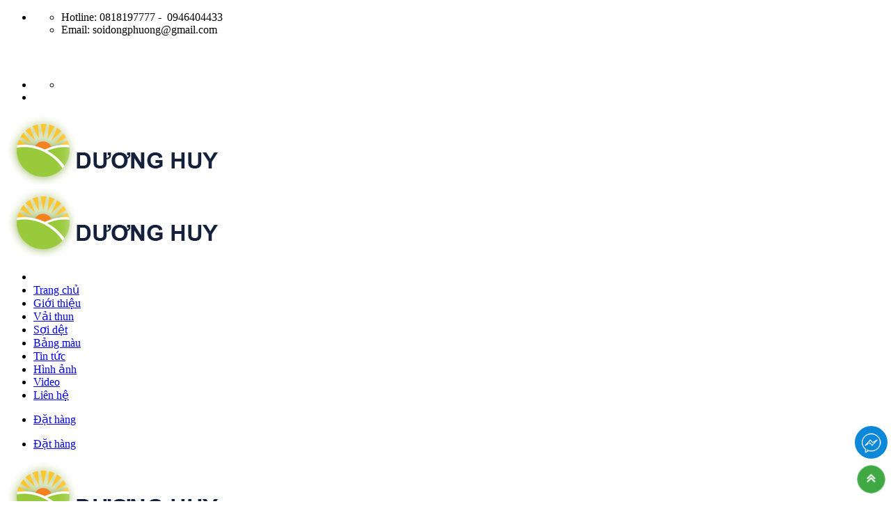

--- FILE ---
content_type: text/html; charset=utf-8
request_url: https://vaithunthethaosaigon.com/bang-mau-vai-thun/
body_size: 33541
content:


<!DOCTYPE html>

<html lang="vi">
<head><title>
	Bảng màu vải thun
</title><meta name='description' content='Bảng màu vải thun'/>
    
    <!--schmema markup-->
    <meta itemprop='name' content='Bảng màu vải thun'/><meta itemprop='description' content=''/>    

    <!--canonical-->
    <link rel='canonical' href='https://vaithunthethaosaigon.com/bang-mau-vai-thun/'/>
    
    <!--Facebook Graph-->
    <meta property='og:title' content='Bảng màu vải thun'/><meta property='og:locale' content='vi_VN'/><meta property='og:type' content='article' /><meta property='og:url' content='https://vaithunthethaosaigon.com/bang-mau-vai-thun/'/>     
   
     <!--Twitter Card-->
    <meta name='twitter:card' content='summary'/><meta name='twitter:url' content='https://vaithunthethaosaigon.com/bang-mau-vai-thun/'/><meta name='twitter:title' content='Bảng màu vải thun'/><meta name='twitter:description' content=''/>
    <!--------->
    <meta http-equiv="Content-Type" content="text/html; charset=utf-8" /><meta http-equiv="X-UA-Compatible" content="IE=edge,chrome=1" /><meta name="viewport" content="width=device-width, initial-scale=1.0" /><meta name="DC.title" content="Vaithunthethaosaigon.com - Công ty TNHH Sợi Đông Phương" /><meta name="geo.region" content="VN-HCM" /><meta name="geo.placename" content="Sài Gòn" /><meta name="geo.position" content="10.8142166;106.7805985" /><meta name="ICBM" content="10.8142166;106.7805985" /><meta name="generator" content="Vaithunthethaosaigon.com - Công ty TNHH Sợi Đông Phương" /><meta name="page-topic" content="Vaithunthethaosaigon.com - Công ty TNHH Sợi Đông Phương" /><meta name="abstract" content="Vaithunthethaosaigon.com - Công ty TNHH Sợi Đông Phương" /><meta name="copyright" content="Vaithunthethaosaigon.com - Công ty TNHH Sợi Đông Phương" /><meta name="author" content="Vaithunthethaosaigon.com - Công ty TNHH Sợi Đông Phương" /><meta http-equiv="audience" content="General" /><meta name="resource-type" content="Document" /><meta name="distribution" content="Global" /><meta name="revisit-after" content="1 day" /><meta name="robots" content="index,follow" /><link href="/csswb/stylesheetweb.css" type="text/css" rel="stylesheet" /><link href="/csswb/responsive.css" type="text/css" rel="stylesheet" /><link rel="shortcut icon" href="/imgwb/logo.png" />
    <script type="text/javascript" src="/jswb/jscarousel/jquery.min.js"></script>
</head>
<body style="background-color:#ffffff">
    <form method="post" action="/bang-mau-vai-thun/" id="form1">
<div class="aspNetHidden">
<input type="hidden" name="__VIEWSTATE" id="__VIEWSTATE" value="/[base64]////8PZAUcYm90dG9tMSRjX2NvbnRhY3QkZHRxdWFuZ2Nhbw8UKwAOZGRkZGRkZDwrAAYAAgZkZGRmAv////8PZAUQYmFubmVyMSRkdGtldG5vaQ8UKwAOZGRkZGRkZBQrAAFkAgFkZGRmAv////8PZAUdYm90dG9tMSRjX2NvbnRhY3QkZHRjaGluaHNhY2gPFCsADmRkZGRkZGQ8KwAFAAIFZGRkZgL/////D2QFCGR0dGludHVjDxQrAA5kZGQCFGRkZDwrAAoAAgpkZGRmAhRkVuSp7if5XmE7cZjJssRqA1uFmn/vmDL643apqVyEQzk=" />
</div>

<div class="aspNetHidden">

	<input type="hidden" name="__VIEWSTATEGENERATOR" id="__VIEWSTATEGENERATOR" value="1957546A" />
</div>
    <div id="wrapper">
        
<script type="text/javascript">
    jQuery("document").ready(function ($) {
        var nav = $('.banner');
        $(window).scroll(function () {
            if ($(this).scrollTop() > 600) {
                nav.addClass("f-nav");
            } else {
                nav.removeClass("f-nav");
            }
        });

    });
</script>
<div class="banner_top">
    <div class="banner_top_fix">    
        <ul class="menutop">
            <li>
                <div class="hotline">
                    <ul>
    <li>Hotline:&nbsp;0818197777 -&nbsp;&nbsp;0946404433</li>
    <li>Email: soidongphuong@gmail.com</li>
</ul>
<p>&nbsp;</p>
                </div> 
            </li>
            <li>
                <div class="mxh">
                    <ul>
                           
                                <li>
     		                        <a href="https://www.facebook.com/search/top?q=v%E1%BA%A3i%20thun%20d%C6%B0%C6%A1ng%20huy" target="_blank">
							            <img alt="Facebook" src="/uploadwb/hinhanh/mxh_facebook.png" />
                                    </a>
     		                    </li>     		                                
                            
                    </ul>
                </div> 
            </li>
            <li class="info">
                <a class="menu_info" id="menu-info"></a> 
            </li>
        </ul>
    </div>

<div class="banner">
    <div class="banner_fix">
        <div class="logo_2">
            <a href='/'><img alt='vaithunthethaosaigon.com' src='/uploadwb/hinhanh/logo_vaithun_saigon_2.png' /></a>
        </div>
        <div class="container" id="sidebar-wrapper">
            <div class="logo_3">
                <a href='/'><img alt='vaithunthethaosaigon.com' src='/uploadwb/hinhanh/logo_vaithun_saigon_2.png' /></a>
            </div> 
            <nav id="menu" class="menu">
                <ul>
                    <li><a class="home" href="/"></a></li> 
                    <li><a class="mobile" href="/">Trang chủ</a></li> 
                    <li><a class="" href="/gioi-thieu/">Giới thiệu</a></li>                  
                    <li><a class="" href="/vai-thun/">Vải thun</a></li>
                    <li><a class="" href="/soi-det/">Sợi dệt</a></li>
                    <li><a class="current" href="/bang-mau-vai-thun/">Bảng màu</a></li>
                    <li><a class="" href="/tin-tuc/">Tin tức</a></li>
                    <li><a class="" href="/hinh-anh/">Hình ảnh</a></li>
                    <li><a class="" href="/video-clip/">Video</a></li>       
                    <li><a class="" href="/lien-he/">Liên hệ</a></li>
                </ul>   
            </nav>  
            <ul class="menutop2">
                <li><a class="btdathang" href="/lien-he/">Đặt hàng</a></li>
                <li style="display:none!important">
                    <div class="lang">
                        <ul>
                            <li><a class="en" href="/en/"></a></li>
                            <li class="text">En</li>
                        </ul>
                    </div>
                </li>
            </ul>
        </div>
        <ul class="menutop" style="margin-right:2em">
            <li><a class="btdathang" href="/lien-he/">Đặt hàng</a></li>
            <li style="display:none!important">
                <div class="lang">
                    <ul>
                        <li><a class="en" href="/en/"></a></li>
                        <li class="text">En</li>
                    </ul>
                </div>
            </li>
        </ul>
        <a class="menu-link" id="menu-toggle" href="#menu"></a> 
    </div>
</div>
    </div>
<div class="info_text">
     <div class="logo_4">
        <a href='/'><img alt='vaithunthethaosaigon.com' src='/uploadwb/hinhanh/logo_vaithun_saigon_2.png' /></a>
    </div>
    <div>
        <p>Qu&yacute; kh&aacute;ch vui l&ograve;ng li&ecirc;n hệ v&agrave; đặt h&agrave;ng vải theo th&ocirc;ng tin b&ecirc;n dưới hoặc <a href='/lien-he/'>gửi y&ecirc;u cầu đơn h&agrave;ng</a> cho ch&uacute;ng t&ocirc;i. Ch&uacute;ng t&ocirc;i sẽ phản hồi ngay khi nhận được th&ocirc;ng tin. Tr&acirc;n trọng cảm ơn qu&yacute; kh&aacute;ch h&agrave;ng đ&atilde; tin tưởng sử dụng sản phẩm tại Dương Huy</p>
<p>&nbsp;</p>
<h3>C&Ocirc;NG TY TNHH TẬP ĐO&Agrave;N DỆT MAY DƯƠNG HUY</h3>
<p><strong>TP.HCM</strong>: 306 Hồng Lạc, P.11, Quận T&acirc;n B&igrave;nh</p>
<p><strong>H&Agrave; NỘI</strong>: khu sinh th&aacute;i Minh Thu, X&oacute;m 9, Ninh Hiệp, Gia L&acirc;m</p>
<p><strong>Nam Định: </strong>Cổng L&agrave;ng Th&ocirc;n Th&aacute;t Đ&ocirc;ng, Mỹ Thắng, Mỹ Lộc, Nam Định. Điện thoại: 0818197777</p>
<p><strong>Xưởng sản xuất:</strong> S&ocirc; 9, Đặng Thi Nghĩ, T&acirc;n Ph&uacute; Trung, Củ Chi, TP.HCM<br />
<strong>Điện thoại:</strong> 0818197777  -  0946404433</p>
<p><strong>Email</strong>: soidongphuong@gmail.com</p>
<p><strong>Website</strong>: www.vaithunthethaosaigon.com</p>
<p>&nbsp;</p>
<p>&nbsp;</p>
    </div>
    <a class="btdathang" style="float:left; margin:1em 0 0 0" href="/lien-he/">Đặt hàng</a>
</div>
<script type="text/javascript">
    $(".menu_info").click(function () {
        $(".info_text").toggle("slide");
        $(this).toggleClass("menu_close"); return false;
    });
</script>
<script>
    jQuery(document).ready(function ($) {
        var $menu = $('#menu'),
            $menulink = $('.menu-link'),
            $menuTrigger = $('.has-submenu > a');
        $menulink.click(function (e) {
            e.preventDefault();
            $menulink.toggleClass('activev');
            $menu.toggleClass('active');
        });
        $("#menu-toggle").click(function (e) {
            e.preventDefault();
            $("#wrapper").toggleClass("toggled");
        });
        if ($(window).width() < 985) {
            $menuTrigger.click(function (e) {
                e.preventDefault();
                var $this = $(this);
                $this.toggleClass('active').next('ul').toggleClass('active');
            });
        }
    });
</script>

        <div class="guide_main">
                <div class="guide_fix">
                    <ul class="guide" style="border-bottom:0">
                        <li itemscope itemtype="https://data-vocabulary.org/Breadcrumb"><a href="/" itemprop="url"><span itemprop="title">Trang chủ</span></a></li>
                        <li>Bảng màu vải thun</li>
                    </ul>
                </div>
            </div>
        <div class="main">
            <div class="main_fix" style="max-width:1140px">
                <div class="main_box_full">
                    <div class="non"><h1 itemprop="headline name"><span>Bảng màu vải thun</span></h1></div>
                           
                    
                    <div class="main_content"> 
                        <ul class="list_item_bangmau">
                            
                                    
                                        
                                    <li>
                                        
                                            <a href="/bang-mau-vai-thun/vai-thun-ca-sau-tici-ca-sau-65-35--28.html">
                                                <img alt='Vải thun cá sấu Tici (Cá sấu 65/35)' src='/uploadwb/hinhanh/bangmau3_465120207509_s_.jpg' />
                                            </a>
                                        <a class="title" href="/bang-mau-vai-thun/vai-thun-ca-sau-tici-ca-sau-65-35--28.html">
                                            <h3><span class="center">Vải thun cá sấu Tici (Cá sấu 65/35)</span></h3>
                                        </a>  
                                    </li>
                                
                                    <li>
                                        
                                            <a href="/bang-mau-vai-thun/vai-thun-cotton-2-chieu-35.html">
                                                <img alt='Vải thun cotton 2 chiều' src='/uploadwb/hinhanh/bangmau9_468220207214_s_.jpg' />
                                            </a>
                                        <a class="title" href="/bang-mau-vai-thun/vai-thun-cotton-2-chieu-35.html">
                                            <h3><span class="center">Vải thun cotton 2 chiều</span></h3>
                                        </a>  
                                    </li>
                                
                                    <li>
                                        
                                            <a href="/bang-mau-vai-thun/vai-thun-cotton-so-go-34.html">
                                                <img alt='Vải thun cotton sớ gỗ' src='/uploadwb/hinhanh/bangmau8_447220207214_s_.jpg' />
                                            </a>
                                        <a class="title" href="/bang-mau-vai-thun/vai-thun-cotton-so-go-34.html">
                                            <h3><span class="center">Vải thun cotton sớ gỗ</span></h3>
                                        </a>  
                                    </li>
                                
                                    <li>
                                        
                                            <a href="/bang-mau-vai-thun/vai-thun-bo-rip-vai-thun-bo-vai-thun-gan--33.html">
                                                <img alt='Vải thun Bo Rip (Vải thun bo / Vải thun gân)' src='/uploadwb/hinhanh/bangmau7_492020207214_s_.jpg' />
                                            </a>
                                        <a class="title" href="/bang-mau-vai-thun/vai-thun-bo-rip-vai-thun-bo-vai-thun-gan--33.html">
                                            <h3><span class="center">Vải thun Bo Rip (Vải thun bo / Vải thun gân)</span></h3>
                                        </a>  
                                    </li>
                                
                                    <li>
                                        
                                            <a href="/bang-mau-vai-thun/vai-thun-cotton-4-chieu-32.html">
                                                <img alt='Vải thun cotton 4 chiều' src='/uploadwb/hinhanh/bangmau6_486820207114_s_.jpg' />
                                            </a>
                                        <a class="title" href="/bang-mau-vai-thun/vai-thun-cotton-4-chieu-32.html">
                                            <h3><span class="center">Vải thun cotton 4 chiều</span></h3>
                                        </a>  
                                    </li>
                                
                                    <li>
                                        
                                            <a href="/bang-mau-vai-thun/vai-thun-interlock-31.html">
                                                <img alt='Vải thun Interlock' src='/uploadwb/hinhanh/bangmau5_415920207114_s_.jpg' />
                                            </a>
                                        <a class="title" href="/bang-mau-vai-thun/vai-thun-interlock-31.html">
                                            <h3><span class="center">Vải thun Interlock</span></h3>
                                        </a>  
                                    </li>
                                
                                    <li>
                                        
                                            <a href="/bang-mau-vai-thun/vai-thun-lua-cd-30.html">
                                                <img alt='Vải thun lụa CD' src='/uploadwb/hinhanh/bangmau10_410920207314_s_.jpg' />
                                            </a>
                                        <a class="title" href="/bang-mau-vai-thun/vai-thun-lua-cd-30.html">
                                            <h3><span class="center">Vải thun lụa CD</span></h3>
                                        </a>  
                                    </li>
                                
                                    <li>
                                        
                                            <a href="/bang-mau-vai-thun/vai-thun-poly-29.html">
                                                <img alt='Vải thun Poly' src='/uploadwb/hinhanh/bangmau4_476720207014_s_.jpg' />
                                            </a>
                                        <a class="title" href="/bang-mau-vai-thun/vai-thun-poly-29.html">
                                            <h3><span class="center">Vải thun Poly</span></h3>
                                        </a>  
                                    </li>
                                
                                    <li>
                                        
                                            <a href="/bang-mau-vai-thun/vai-thun-lanh-27.html">
                                                <img alt='Vải thun lạnh' src='/uploadwb/hinhanh/bangmau2_472620207509_s_.jpg' />
                                            </a>
                                        <a class="title" href="/bang-mau-vai-thun/vai-thun-lanh-27.html">
                                            <h3><span class="center">Vải thun lạnh</span></h3>
                                        </a>  
                                    </li>
                                
                                    <li>
                                        
                                            <a href="/bang-mau-vai-thun/vai-thun-pe-26.html">
                                                <img alt='Vải thun PE' src='/uploadwb/hinhanh/bangmau1_463120207499_s_.jpg' />
                                            </a>
                                        <a class="title" href="/bang-mau-vai-thun/vai-thun-pe-26.html">
                                            <h3><span class="center">Vải thun PE</span></h3>
                                        </a>  
                                    </li>
                                
                                   
                                                  
                                
                        </ul>           
                    </div>                    
                </div>            
            </div>
        </div>          
        

<link rel='stylesheet' id='animate-css'  href='/csswb/animate.min.css' type='text/css' media='all' />
<ul class="chat_desktop">
    <li><a href="tel:0818197777"><span class="icon"></span></a></li>
    <li><a href="https://zalo.me/0818197777#" target="_blank"><span class="icon"></span></a></li>
    <li><a href="sms:0818197777"><span class="icon"></span></a></li>
    <li><a href="https://www.messenger.com/t/vaithundongphuong#" target="_blank"><span class="icon"></span></a></li>
    <li><a href="#top"><span class="icon"></span></a></li>
</ul>
<script type="text/javascript">
    $(document).ready(function () {
        var $animation_elements = $('.animation-element');
        var $window = $(window);

        function check_if_in_view() {
            var window_height = $window.height();
            var window_top_position = $window.scrollTop();
            var window_bottom_position = (window_top_position + window_height);

            $.each($animation_elements, function () {
                var $element = $(this);
                var element_height = $element.outerHeight();
                var element_top_position = $element.offset().top;
                var element_bottom_position = (element_top_position + element_height);

                //check to see if this current container is within viewport
                if ((element_bottom_position >= window_top_position) &&
                  (element_top_position <= window_bottom_position)) {
                    $element.addClass('in-view');
                } else {
                    $element.removeClass('in-view');
                }
            });
        }

        $window.on('scroll resize', check_if_in_view);
        $window.trigger('scroll');
    });
    </script>
<div class="animation-element bounce-up cf" data-wow-delay="0.8s">
    <div class="subject">
        
<link href="/jswb/jscarousel/owl.carousel.partner.css" rel="stylesheet"/>
<script src="/jswb/jscarousel/owl.carousel.partner.js"></script>
<script>
    $(document).ready(function () {
        $("#owl-demo-doitac").owlCarousel2({
            items: 2,
            lazyLoad: true,
            autoPlay: true,
            navigation: false,
            navigationText: true,
            pagination: true,
        });
    });
</script>
<div class="contact" id="contact">
	<div class="contact_fix">       
        <div class="contact_col1">
            <div class="contact_head"><h3>Đối tác & Khách hàng</h3></div>
            <div id="owl-demo-doitac" class="owl-carousel2 text-center">
                   
                            <div><div class='doitac_imgs'><a href='/' target='_blank'><img alt='' src='/uploadwb/hinhanh/doitac1.jpg' /></a></div><div class='doitac_imgs'><a href='/' target='_blank'><img alt='' src='/uploadwb/hinhanh/doitac2.jpg' /></a></div></div>		                                
                       
                            		                                
                       
                            <div><div class='doitac_imgs'><a href='/' target='_blank'><img alt='' src='/uploadwb/hinhanh/doitac3.jpg' /></a></div><div class='doitac_imgs'><a href='/' target='_blank'><img alt='' src='/uploadwb/hinhanh/doitac4.jpg' /></a></div></div>		                                
                       
                            		                                
                       
                            <div><div class='doitac_imgs'><a href='/' target='_blank'><img alt='' src='/uploadwb/hinhanh/13_51_10_doitac2.jpg' /></a></div><div class='doitac_imgs'><a href='/' target='_blank'><img alt='' src='/uploadwb/hinhanh/13_51_14_doitac4.jpg' /></a></div></div>		                                
                       
                            		                                
                    
            </div>        
		</div>
        <div class="contact_col2">
            <h3>C&Ocirc;NG TY TNHH TẬP ĐO&Agrave;N DỆT MAY DƯƠNG HUY</h3>
<p><strong>TP.HCM</strong>: 306 Hồng Lạc, P.11, Quận T&acirc;n B&igrave;nh<br />
<strong>H&agrave; Nội</strong>: khu sinh th&aacute;i Minh Thu, X&oacute;m 9, Ninh Hiệp, Gia L&acirc;m</p>
<p><strong>Nam Định: </strong>Cổng L&agrave;ng Th&ocirc;n Th&aacute;t Đ&ocirc;ng, Mỹ Thắng, Mỹ Lộc, Nam Định. Điện thoại: 0818197777<br />
<strong>Xưởng sản xuất:</strong> S&ocirc; 9, Đặng Thi Nghĩ, T&acirc;n Ph&uacute; Trung, Củ Chi, TP.HCM<br />
<strong>Điện thoại:</strong> 0818197777  -  0946404433<br />
<strong>Email</strong>: soidongphuong@gmail.com<br />
<strong>Website</strong>: www.vaithunthethaosaigon.com</p>
<p>&nbsp;</p>
<div><strong>Người chịu tr&aacute;ch nhiệm:</strong>&nbsp;Dương Thị Phương<br />
<strong>MST:</strong>&nbsp;0315176705</div>
<div><strong>Ng&agrave;y cấp:</strong> ng&agrave;y 24 th&aacute;ng 07 năm 2018</div>
<div><strong>Nơi cấp:</strong> Sở Kế Hoạch V&agrave; Đầu Tư Th&agrave;nh Phố Hồ Ch&iacute; Minh</div>
<div><a href='http://online.gov.vn/Home/WebDetails/69736' target='_blank' rel='nofollow'><img src='/uploadwb/image/bocongthuong.png' alt='Bộ C&ocirc;ng Thương' width='176' height='66' vspace='15' /></a></div>
<p>&nbsp;</p>
<p>&nbsp;</p>
<p>&nbsp;</p>
<p>&nbsp;</p>
<p>&nbsp;</p>
		</div>
        <div class="contact_col3">
            <div class="contact_head"><h3>Chính sách - Quy định</h3></div>
            <ul>
                 
                        <li>
					        <a href="/chinh-sach/van-chuyen-va-giao-nhan-49.html">
				                Vận chuyển và giao nhận
			                </a>
			            </li>
                     
                        <li>
					        <a href="/chinh-sach/quy-dinh-chung-40.html">
				                Quy định chung
			                </a>
			            </li>
                     
                        <li>
					        <a href="/chinh-sach/chinh-sach-bao-mat-10.html">
				                Chính sách bảo mật
			                </a>
			            </li>
                     
                        <li>
					        <a href="/chinh-sach/chinh-sach-bao-hanh-11.html">
				                Chính sách Bảo hành
			                </a>
			            </li>
                     
                        <li>
					        <a href="/chinh-sach/quy-dinh-doi-tra-12.html">
				                Quy định đổi trả
			                </a>
			            </li>
                     
            </ul>
            <div class="space_20"></div>
            <div class="contact_head"><h3>Hỗ trợ</h3></div>
            <ul>
                 
                        <li>
					        <a href="/ho-tro/huong-dan-mua-hang-14.html">
				                Hướng dẫn mua hàng
			                </a>
			            </li>
                     
                        <li>
					        <a href="/ho-tro/huong-dan-thanh-toan-15.html">
				                Hướng dẫn thanh toán
			                </a>
			            </li>
                     
            </ul>
		</div>
	</div>
</div>

        <div class="footer">
            <div class="footer_fix">
                <div class="footer_content">
                    <p>Copyright &copy; 2025 by DƯƠNG HUY. All rights reserved. <a href='https://ketnoiviet.net/' target='_blank'>Design by Kết Nối Việt</a></p>
                </div>                
	        </div>
        </div>
    </div>
</div>
<!-- Global site tag (gtag.js) - Google Analytics -->
<script async src="https://www.googletagmanager.com/gtag/js?id=UA-172915175-1"></script>
<script>
  window.dataLayer = window.dataLayer || [];
  function gtag(){dataLayer.push(arguments);}
  gtag("js", new Date());

  gtag("config", "UA-172915175-1");
</script>


<div  class="non">
    <div class="geo">GEO: 
     <span class="latitude">10.7679516</span>, 
     <span class="longitude">106.6050856</span>
    </div>
    <div class="vcard">
        <a class="url fn" href="https://vaithunthethaosaigon.com/">Vaithunthethaosaigon.com - Công ty TNHH Sợi Đông Phương</a>
        <div class="adr">
        <span class="type">Work</span>:
        <div class="street-address">info@vaithunthethaosaigon.com</div>
        <span class="locality">Ho Chi Minh City</span>,  
        <abbr class="region" title="California">HCMC</abbr>
        <span class="postal-code">700000</span>
        <div class="country-name">Vietnam</div>
        </div>
        <span class="tel">
             <span class="type">Cell</span>:
             <span class="value">(84.28) 3762 3200</span>
        </span>
    </div>
    <div itemscope itemtype="https://schema.org/LocalBusiness">
        <span itemprop="name">Vaithunthethaosaigon.com - Công ty TNHH Sợi Đông Phương</span>
        <span itemprop="description">Công ty TNHH Sợi Đông Phương | vaithunthethaosaigon.com</span>
        <div itemprop="address" itemscope itemtype="https://schema.org/PostalAddress">
        <span itemprop="streetAddress">103 Phạm Phú Thứ, P.11, Q. Tân Bình</span>
        <span itemprop="addressLocality">Ho Chi Minh City</span>,
        <span itemprop="addressRegion">HCMC</span>
        <span itemprop="addressCountry">Vietnam</span><br />
        <span itemprop="postalCode">700000</span><br />
        <span itemprop="email">info@vaithunthethaosaigon.com</span>
        </div>
        Điện thoại: <span itemprop="telephone">(84.28) 3762 3200</span>
        <meta itemprop="openingHours" content="Mo-Sa 08:00-17:30"/>T2-T7 8am - 5:30pm
        <img itemprop="image" width="365" height="179" align="right" src="https://vaithunthethaosaigon.com/imgwb/imgw/logo.png" alt="Vải thun"/>
        <span itemprop="priceRange">VND200000 - VND500000</span>
     </div>    
    <h2>ĐÔNG PHƯƠNG nhà phân phối SỢI hàng đầu Việt Nam</h2>
    <h3>Vaithunthethaosaigon.com - Công ty TNHH Sợi Đông Phương - ĐÔNG PHƯƠNG nhà phân phối SỢI hàng đầu Việt Nam</h3>
 </div>

<style type="text/css">
    ul.chat_desktop {float:left; list-style:none; margin:0; padding:0; position:fixed; bottom:5px; right:5px; z-index:9999;
                     width:47px
}
    ul.chat_desktop li {float:left; width:47px; margin:3px 0
    }
    ul.chat_desktop li a {color:#ffffff; text-overflow:ellipsis; overflow:hidden; white-space:nowrap; float:left; width:100%
    }
    ul.chat_desktop li .icon {background:url(/imgwb/imgw/mxh/icon_phone.png) no-repeat center top; background-size:100%;
                                          display:block; width:47px; height:47px; margin:auto
    }
    ul.chat_desktop li:nth-child(1) .icon {background-image:url(/imgwb/imgw/usefull/icon-phone.png); display:none
                                               ; background-color:#f00; border-radius:50%;
                                           background-position:center; background-size:50px
        }
    ul.chat_desktop li:nth-child(2) .icon {background-image:url(/imgwb/imgw/usefull/icon-zalo.png); display:none
                                               ; background-color:#0d88d9; border-radius:50%;
                                           background-position:center; background-size:30px
        }
    ul.chat_desktop li:nth-child(3) .icon {background-image:url(/imgwb/imgw/usefull/icon-sms-zalo.png); display:none
                                               ; background-color:#ffd800; border-radius:50%;
                                           background-position:center; background-size:50px
        }
    ul.chat_desktop li:nth-child(4) .icon {background-image:url(/imgwb/imgw/usefull/icon-SMS-Phone.png); background-color:#0d88d9; border-radius:50%;
                                           background-position:center
        }
    ul.chat_desktop li:nth-child(5) .icon {background-image:url(/imgwb/imgw/mxh/bttop.png)
        }
    /*ul.chat_mobile {float:left; list-style:none; margin:0; padding:0; position:fixed; bottom:0; left:0; z-index:9999;
                width:100%; background:#e64100; display:none
}
    ul.chat_mobile li {display:inline-block; color:#ffffff; padding:0.5em; font-size:0.9em; width:25%; float:left; text-align:center
    }
    ul.chat_mobile li a {color:#ffffff; text-overflow:ellipsis; overflow:hidden; white-space:nowrap; float:left; width:100%
    }
    ul.chat_mobile li .icon {background:url(/imgwb/imgw/usefull/icon-phone.png) no-repeat center top; background-size:100%;
                                          display:block; width:30px; height:30px; margin:auto
    }
        ul.chat_mobile li:nth-child(2) .icon {background-image:url(/imgwb/imgw/usefull/icon-sms-zalo.png)
        }
        ul.chat_mobile li:nth-child(3) .icon {background-image:url(/imgwb/imgw/usefull/icon-zalo.png)
        }
        ul.chat_mobile li:nth-child(4) .icon {background-image:url(/imgwb/imgw/usefull/icon-SMS-Phone.png)
        }*/
      /*  .messenger {position:fixed; bottom:5px; right:5px; z-index:9999
}
.messenger span {background-image:url(/imgwb/imgw/usefull/facebook-chat-icon.png);
                                              display:inline-block; width:70px; height:70px; margin:0 0.1em 0 0; background-size:100%;
                                              vertical-align:middle
        }*/
    /**/@media (max-width:980px) {
        /*.messenger {display:none
        }*/
        ul.chat_desktop li:nth-child(2) .icon,
        ul.chat_desktop li:nth-child(3) .icon,
        ul.chat_desktop li:nth-child(1) .icon {display:block
        }
        ul.chat_desktop {bottom:10px
        }
        /*ul.chat_mobile {display:block
        }*/
        /*.footer {margin-bottom:65px; background:#f5f5f5; border-top:solid 5px #f1f1f1
        }
        #bttop {bottom:80px
        }*/
    }
</style>



        
    </div>
    </form>
</body>
</html>


--- FILE ---
content_type: text/css
request_url: https://vaithunthethaosaigon.com/jswb/jscarousel/owl.carousel.partner.css
body_size: 986
content:
/* 
 * 	Core Owl Carousel CSS File
 *	v1.3.3
 */

/* clearfix */
.owl-carousel2 .owl-wrapper:after {
	content: ".";
	display: block;
	clear: both;
	visibility: hidden;
	line-height: 0;
	height: 0;
}
/* display none until init */
.owl-carousel2{
	display: none;
	position: relative;
	width: 100%;
	-ms-touch-action: pan-y;
}
.owl-carousel2 .owl-wrapper{
	display: none;
	position: relative;
	-webkit-transform: translate3d(0px, 0px, 0px);
}
.owl-carousel2 .owl-wrapper-outer{
	overflow: hidden;
	position: relative;
	width: 100%;
}
.owl-carousel2 .owl-wrapper-outer.autoHeight{
	-webkit-transition: height 500ms ease-in-out;
	-moz-transition: height 500ms ease-in-out;
	-ms-transition: height 500ms ease-in-out;
	-o-transition: height 500ms ease-in-out;
	transition: height 500ms ease-in-out;
}
	
.owl-carousel2 .owl-item{
	float: left;
}
.owl-controls .owl-page,
.owl-controls .owl-buttons div{
	cursor: pointer;
}
.owl-controls {
	-webkit-user-select: none;
	-khtml-user-select: none;
	-moz-user-select: none;
	-ms-user-select: none;
	user-select: none;
	-webkit-tap-highlight-color: rgba(0, 0, 0, 0);
}

/* mouse grab icon */
.grabbing { 
    cursor:url(grabbing.png) 8 8, move;
}

/* fix */
.owl-carousel2  .owl-wrapper,
.owl-carousel2  .owl-item{
	-webkit-backface-visibility: hidden;
	-moz-backface-visibility:    hidden;
	-ms-backface-visibility:     hidden;
  -webkit-transform: translate3d(0,0,0);
  -moz-transform: translate3d(0,0,0);
  -ms-transform: translate3d(0,0,0);
}
.owl-prev2{
	position: absolute;
	top: 40%;
	left: -35px;	
	background: url(row_prew_05.png) no-repeat left center !important;
	width: 35px;
	height: 35px;
	text-indent: -99999px;
	
}

.owl-next2{
	position: absolute;
	top: 40%;
	right: -35px;	
	background: url(row_next_05.png) no-repeat right center !important;
	width: 35px;
	height: 35px;
	text-indent: -99999px;
}
/*.owl-prev{
	    top:-3em;
	    right: 1em;
        left:auto	
    }

    .owl-next{
	     top: -3em;
	    right: 0;
        left:auto	
    }*/
/* Styling Pagination*/
.owl-carousel2 .owl-pagination {
	position: absolute;
	/*right: 48%;*/
	bottom: -30px;
	display: inline-block;
    margin:auto; width:100%; text-align:center;
}
.owl-carousel2 .owl-theme .owl-controls .owl-page {
	display: inline-block; 
	zoom: 1;
}
.owl-carousel2 .owl-controls .owl-page, .owl-controls .owl-buttons div {
	cursor: pointer; /*float:left*/ margin:auto; display:inline-block
}
 .owl-theme .owl-controls .owl-page span {
	display:inline-block; /*float:right;*/
	width: 20px;
	height: 8px;
	margin: 0 5px 10px;
	background: #e1e1e1;
	border-radius:4px; 
}
.owl-theme .owl-controls .owl-page.active span, .owl-theme .owl-controls.clickable .owl-page:hover span {
background: #ffc530
}
@media all and (max-width:1220px) {
    .owl-prev2{
	    top: 40%;
	    left: 5px;	
    }

    .owl-next2{
	    top: 40%;
	    right: 5px;
    }
}